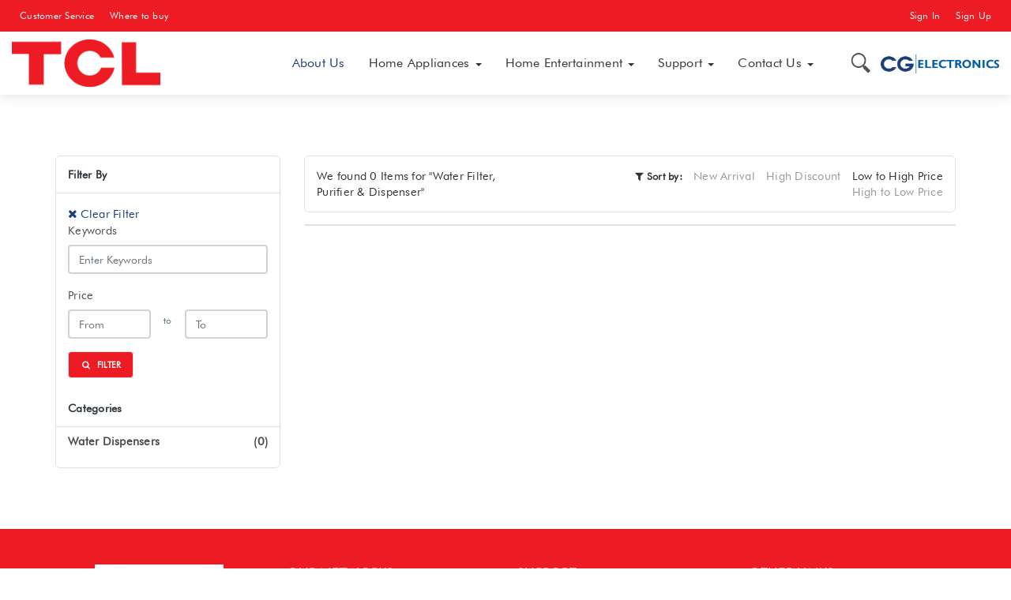

--- FILE ---
content_type: text/html; charset=UTF-8
request_url: https://cgelectronics.com.np/brand/tcl/product-category/home-appliances-3/water-filter-purifier-dispenser?sort_by=low_to_high_price
body_size: 52197
content:
<!DOCTYPE html>
<html lang="en">

<head>
    <meta charset="utf-8" />
    <title>Water Filter, Purifier &amp; Dispenser</title>
    <meta content="width=device-width, initial-scale=1.0, maximum-scale=1.0, user-scalable=no" name="viewport" />
    <meta content="" name="description" />
    <meta content="" name="author" />

    <link rel="icon" type="image/png" href="https://cgelectronics.com.np/logo/brand/vOZP4u_1744187300.png" />


    <!-- ================== BEGIN BASE CSS STYLE ================== -->
  <link media="all" type="text/css" rel="stylesheet" href="https://cgelectronics.com.np/assets/font-awesome/css/font-awesome.min.css">

    <link href="https://fonts.googleapis.com/css?family=Open+Sans:300,400,600,700" rel="stylesheet" />
    <link href="https://cgelectronics.com.np/assets/css/e-commerce/app.min.css" rel="stylesheet" />
    <link rel="stylesheet" href="https://cdnjs.cloudflare.com/ajax/libs/owl-carousel/1.3.3/owl.carousel.min.css">

    <link href="https://cgelectronics.com.np/assets/css/custom/custom.css" rel="stylesheet" />


    <style>
        body {
            background: white !important;
        }
    </style>
    
                 <style>

                /* width */
                ::-webkit-scrollbar {
                    width: 8px;
                }

                /* Track */
                ::-webkit-scrollbar-track {
                    background: #f1f1f1;
                }

                /* Handle */
                ::-webkit-scrollbar-thumb {
                    background: #ed1c24;
                }

                /* Handle on hover */
                ::-webkit-scrollbar-thumb:hover {
                    background: #ed1c24;
                }
                .header .dropdown-menu {

                    border-top: 3px solid #ed1c24;
                }
                .header .dropdown .arrow.top:after, .header .dropdown .arrow.top:before{
                    border-bottom-color: #ed1c24;
                }

                .wrapper.processing .full-width-absolute-center-sm i {
                    color: #ed1c24 !important;
                }
            </style>
        


    <link rel="stylesheet" href="https://unpkg.com/aos@next/dist/aos.css" />
    <!-- ================== END BASE CSS STYLE ================== -->
    
 <link rel="stylesheet" type="text/css" href="https://bot.cgelex.com/embed/embed.css">
    <link rel="stylesheet" href="https://cdnjs.cloudflare.com/ajax/libs/font-awesome/4.7.0/css/font-awesome.min.css"
        integrity="sha512-SfTiTlX6kk+qitfevl/7LibUOeJWlt9rbyDn92a1DqWOw9vWG2MFoays0sgObmWazO5BQPiFucnnEAjpAB+/Sw=="
        crossorigin="anonymous" referrerpolicy="no-referrer" />

    <!-- Google Tag Manager -->
<script>(function(w,d,s,l,i){w[l]=w[l]||[];w[l].push({'gtm.start':
new Date().getTime(),event:'gtm.js'});var f=d.getElementsByTagName(s)[0],
j=d.createElement(s),dl=l!='dataLayer'?'&l='+l:'';j.async=true;j.src=
'https://www.googletagmanager.com/gtm.js?id='+i+dl;f.parentNode.insertBefore(j,f);
})(window,document,'script','dataLayer','GTM-WGGG468');</script>
<!-- End Google Tag Manager -->
    
</head>

 <body style="height: 2000px; background: #fff;">
  <script type="text/javascript" src="https://bot.cgelex.com/assets/client.min.js"></script>
    <script type="text/javascript" src="https://bot.cgelex.com/bundle/embed.bundle.js"></script>
    <script src="https://bot.cgelex.com/assets/jquery-3.5.1.min.js" crossorigin="anonymous"></script>

<!-- Google Tag Manager (noscript) -->
<noscript><iframe src="https://www.googletagmanager.com/ns.html?id=GTM-WGGG468"
height="0" width="0" style="display:none;visibility:hidden"></iframe></noscript>
<!-- End Google Tag Manager (noscript) -->

</body>
<!-- BEGIN #page-container -->
<div id="page-container" class="fade show">

    <!-- BEGIN #top-nav -->
    <div id="top-nav" class="top-nav" style="background: #ed1c24">
        <!-- BEGIN container -->
        <div class="container-fluid">
            <div class="collapse navbar-collapse">
                <ul class="nav navbar-nav">
                                            <li><a href="https://cgelectronics.com.np/product/request-repair" >Customer Service</a></li>
                                            <li><a href="https://cgelectronics.com.np/store-locator" >Where to buy</a></li>
                                    </ul>
                <ul class="nav navbar-nav navbar-right">
                                       
                                       <li>
                      <a href="https://cgelectronics.com.np/user/login"> Sign In </a>
                  </li>
                  <li>
                      <a href="https://cgelectronics.com.np/user/registration">Sign Up</a>
                  </li>
                              </ul>
            </div>
        </div>
        <!-- END container -->
    </div>

    <!-- BEGIN #header -->
    <div id="header" class="header " data-fixed-top="true">
        <!-- BEGIN container -->
        <div class="container-fluid">
            <!-- BEGIN header-container -->
            <div class="header-container">
                <!-- BEGIN navbar-toggle -->
                <button type="button" class="navbar-toggle collapsed" data-toggle="collapse" data-target="#navbar-collapse">
                    <span class="icon-bar"></span>
                    <span class="icon-bar"></span>
                    <span class="icon-bar"></span>
                </button>
                <!-- END navbar-toggle -->
                <!-- BEGIN header-logo -->
                <div class="header-logo" style="width: 8.5rem !important;">
                    <a href="https://cgelectronics.com.np/brand/tcl">
                        <!-- <span class="brand-logo">

                                    </span> -->
                        <span class="brand-text">
                            <img src="https://cgelectronics.com.np/logo/brand/vOZP4u_1744187300.png" height="80" style="padding: 10px 0px;
                 max-height: 55rem;
                 max-width: 15rem;" />
                            <!-- <span class="text-primary">Color</span>Admin
                            <small>e-commerce frontend theme</small> -->
                        </span>
                    </a>
                </div>
                <!-- END header-logo -->
                <!-- BEGIN header-nav -->
                <div class="header-nav brand-header-nav-area">
                    <div class="collapse navbar-collapse" id="navbar-collapse">
                        <ul class="nav">
                                                                                    <li class="active"><a href="https://cgelectronics.com.np/brand/tcl/page/about-us-2">About Us</a></li>
                                                                                                                <li class="dropdown dropdown-full-width dropdown-hover">
                                <a href="#" data-toggle="dropdown">
                                    Home Appliances
                                    <b class="caret"></b>
                                    <span class="arrow top"></span>
                                </a>
                                <!-- BEGIN dropdown-menu -->
                                <div class="dropdown-menu p-0">
                                    <!-- BEGIN dropdown-menu-container -->
                                    <div class="dropdown-menu-container">
                                        <!-- BEGIN dropdown-menu-sidebar -->
                                        <!-- END dropdown-menu-sidebar -->
                                        <!-- BEGIN dropdown-menu-content -->
                                        <div class="dropdown-menu-content">
                                            
                                                                                        <div class="row">
                                                
                                                <div class="col-lg-2">
                                                    <h4 class="title"> <a href="https://cgelectronics.com.np/brand/tcl/product-category/home-appliances-3/chest-freezer-2">Chest Freezer</a>  </h4>
                                                    <ul class="dropdown-menu-list">
                                                                                                                <li><a href="https://cgelectronics.com.np/brand/tcl/product-category/home-appliances-3/chest-freezer-2/curved-glass">Curved Glass</a></li>
                                                                                                                <li><a href="https://cgelectronics.com.np/brand/tcl/product-category/home-appliances-3/chest-freezer-2/hard-top-3">Hard Top</a></li>
                                                                                                            </ul>
                                                </div>
                                                
                                                <div class="col-lg-2">
                                                    <h4 class="title"> <a href="https://cgelectronics.com.np/brand/tcl/product-category/home-appliances-3/washing-machine-2">Washing Machine</a>  </h4>
                                                    <ul class="dropdown-menu-list">
                                                                                                                <li><a href="https://cgelectronics.com.np/brand/tcl/product-category/home-appliances-3/washing-machine-2/fully-automatic-front">Fully Automatic Front Loading</a></li>
                                                                                                                <li><a href="https://cgelectronics.com.np/brand/tcl/product-category/home-appliances-3/washing-machine-2/fully-automatic-top-3">Fully Automatic Top Loading</a></li>
                                                                                                            </ul>
                                                </div>
                                                
                                                <div class="col-lg-2">
                                                    <h4 class="title"> <a href="https://cgelectronics.com.np/brand/tcl/product-category/home-appliances-3/air-conditioner-2">Air Conditioner</a>  </h4>
                                                    <ul class="dropdown-menu-list">
                                                                                                                <li><a href="https://cgelectronics.com.np/brand/tcl/product-category/home-appliances-3/air-conditioner-2/inverter-split">Inverter Split</a></li>
                                                                                                                <li><a href="https://cgelectronics.com.np/brand/tcl/product-category/home-appliances-3/air-conditioner-2/cassette">Cassette</a></li>
                                                                                                                <li><a href="https://cgelectronics.com.np/brand/tcl/product-category/home-appliances-3/air-conditioner-2/floor-standing">Floor Standing</a></li>
                                                                                                            </ul>
                                                </div>
                                                
                                                <div class="col-lg-2">
                                                    <h4 class="title"> <a href="https://cgelectronics.com.np/brand/tcl/product-category/home-appliances-3/refrigerator-5">Refrigerator</a>  </h4>
                                                    <ul class="dropdown-menu-list">
                                                                                                                <li><a href="https://cgelectronics.com.np/brand/tcl/product-category/home-appliances-3/refrigerator-5/side-by-side-refrigerator">Side By Side Refrigerator</a></li>
                                                                                                                <li><a href="https://cgelectronics.com.np/brand/tcl/product-category/home-appliances-3/refrigerator-5/multi-door-5">Multi Door</a></li>
                                                                                                            </ul>
                                                </div>
                                                
                                                <div class="col-lg-2">
                                                    <h4 class="title"> <a href="https://cgelectronics.com.np/brand/tcl/product-category/small-home-appliances-6/water-dispenser">Water Dispenser</a>  </h4>
                                                    <ul class="dropdown-menu-list">
                                                                                                                <li><a href="https://cgelectronics.com.np/brand/tcl/product-category/small-home-appliances-6/water-dispenser/standing-hot-normal">Standing Hot &amp; Normal</a></li>
                                                                                                                <li><a href="https://cgelectronics.com.np/brand/tcl/product-category/small-home-appliances-6/water-dispenser/table-top-normal">Table Top Normal</a></li>
                                                                                                            </ul>
                                                </div>
                                                                                            </div>
                                            
                                            
                                        </div>
                                        <!-- END dropdown-menu-content -->
                                    </div>
                                    <!-- END dropdown-menu-container -->
                                </div>
                                <!-- END dropdown-menu -->
                            </li>
                                                                                                                <li class="dropdown dropdown-full-width dropdown-hover">
                                <a href="#" data-toggle="dropdown">
                                    Home Entertainment
                                    <b class="caret"></b>
                                    <span class="arrow top"></span>
                                </a>
                                <!-- BEGIN dropdown-menu -->
                                <div class="dropdown-menu p-0">
                                    <!-- BEGIN dropdown-menu-container -->
                                    <div class="dropdown-menu-container">
                                        <!-- BEGIN dropdown-menu-sidebar -->
                                        <!-- END dropdown-menu-sidebar -->
                                        <!-- BEGIN dropdown-menu-content -->
                                        <div class="dropdown-menu-content">
                                            
                                                                                        <div class="row">
                                                
                                                <div class="col-lg-2">
                                                    <h4 class="title"> <a href="https://cgelectronics.com.np/brand/tcl/product-category/home-entertainment/led-tv">Led TV</a>  </h4>
                                                    <ul class="dropdown-menu-list">
                                                                                                                <li><a href="https://cgelectronics.com.np/brand/tcl/product-category/home-entertainment/led-tv/normal">Normal</a></li>
                                                                                                                <li><a href="https://cgelectronics.com.np/brand/tcl/product-category/home-entertainment/led-tv/smart">Smart</a></li>
                                                                                                                <li><a href="https://cgelectronics.com.np/brand/tcl/product-category/home-entertainment/led-tv/uhd">UHD</a></li>
                                                                                                                <li><a href="https://cgelectronics.com.np/brand/tcl/product-category/home-entertainment/led-tv/qled">QLED</a></li>
                                                                                                            </ul>
                                                </div>
                                                
                                                <div class="col-lg-2">
                                                    <h4 class="title"> <a href="https://cgelectronics.com.np/brand/tcl/product-category/home-entertainment/audio-system-2">Audio System</a>  </h4>
                                                    <ul class="dropdown-menu-list">
                                                                                                                <li><a href="https://cgelectronics.com.np/brand/tcl/product-category/home-entertainment/audio-system-2/sound-bar">Sound Bar</a></li>
                                                                                                            </ul>
                                                </div>
                                                                                            </div>
                                            
                                            
                                        </div>
                                        <!-- END dropdown-menu-content -->
                                    </div>
                                    <!-- END dropdown-menu-container -->
                                </div>
                                <!-- END dropdown-menu -->
                            </li>
                                                                                                                <li class="dropdown dropdown-hover">
                                <a href="#" data-toggle="dropdown">
                                    Support
                                    <b class="caret"></b>
                                    <span class="arrow top"></span>
                                </a>
                                <div class="dropdown-menu">
                                                                        <a class="dropdown-item" href="https://wa.me/message/JC5R46KCZWZWK1">Talk To CGELEX</a>
                                                                        <a class="dropdown-item" href="https://cgelectronics.com.np/service-center">Service Centers Locator</a>
                                                                        <a class="dropdown-item" href="https://cgelectronics.com.np/product/request-repair">Product Service Request</a>
                                                                        <a class="dropdown-item" href="https://cgelectronics.com.np/product/registration">Register a Product</a>
                                                                        <a class="dropdown-item" href="https://cgelectronics.com.np/product-enquiry">Store Consultation</a>
                                                                        <a class="dropdown-item" href="https://www.youtube.com/channel/UCrKWCCcmvYZmupUeRO9rNKA">Video Tutorials</a>
                                                                        <a class="dropdown-item" href="https://cgelectronics.com.np/brand/tcl/page/warranty-information-3">Warranty Information</a>
                                                                        <a class="dropdown-item" href="https://cgelectronics.com.np/brand/tcl/page/downloads">Downloads (Software, User Manual &amp; Brochure)</a>
                                                                    </div>
                            </li>
                                                                                                                <li class="dropdown dropdown-hover">
                                <a href="#" data-toggle="dropdown">
                                    Contact Us
                                    <b class="caret"></b>
                                    <span class="arrow top"></span>
                                </a>
                                <div class="dropdown-menu">
                                                                        <a class="dropdown-item" href="https://cgelectronics.com.np/brand/tcl/contact-us">Send an Email</a>
                                                                        <a class="dropdown-item" href="https://cgelectronics.com.np/brand/tcl/page/telephone-5">Telephone</a>
                                                                        <a class="dropdown-item" href="https://www.facebook.com/TCLNepal/">Facebook</a>
                                                                        <a class="dropdown-item" href="https://invite.viber.com/?g2=AQBE7i4Xm3KoOkuakqB9A6cwnr8T6JneHg5NXrmiEGcWRCPbHJMfUT0X0gG%2FmLep">Viber</a>
                                                                        <a class="dropdown-item" href="https://instagram.com/tclnepal?igshid=13foff2qxwzwq">Instagram</a>
                                                                    </div>
                            </li>
                                                                                                              <li class="user-account">
                            <a href="https://cgelectronics.com.np/user/login">Sign In</a>
                        </li>
                        <li class="user-account">
                            <a href="https://cgelectronics.com.np/user/registration">Sign Up</a>
                        </li>
                        
                            <!-- <li class="dropdown dropdown-hover">
                <a href="#" data-toggle="dropdown">
                  Distribution Reach
                  <b class="caret"></b>
                  <span class="arrow top"></span>
                </a>
                <div class="dropdown-menu">
                  <a class="dropdown-item" href="404.html">Mobile Phone</a>
                  <a class="dropdown-item" href="404.html">Tablet</a>
                  <a class="dropdown-item" href="404.html">TV</a>
                  <a class="dropdown-item" href="404.html">Desktop</a>
                  <a class="dropdown-item" href="404.html">Laptop</a>
                  <a class="dropdown-item" href="404.html">Speaker</a>
                  <a class="dropdown-item" href="404.html">Gadget</a>
                </div>
              </li> -->
                            
                            <!-- <li class="dropdown dropdown-hover">
                                                      <a href="#" data-toggle="dropdown">
                                                          <i class="fa fa-search search-btn"></i>
                                                          <span class="arrow top"></span>
                                                      </a>
                                                      <div class="dropdown-menu p-15">
                                                          <form action="search_results.html" method="POST" name="search_form">
                                                              <div class="input-group">
                                                                  <input type="text" placeholder="Search" class="form-control bg-silver-lighter" />
                                                                  <div class="input-group-append">
                                                                      <button class="btn btn-inverse" type="submit"><i class="fa fa-search"></i></button>
                                                                  </div>
                                                              </div>
                                                          </form>
                                                      </div>
                                                  </li> -->
                        </ul>
                    </div>
                </div>
                <!-- END header-nav -->
                <!-- BEGIN header-nav -->
                <div class="header-nav">
                    <ul class="nav pull-right">
                    <li>
                    <div id="wrap" class="header-search">
  <form action="https://cgelectronics.com.np/brand/tcl/search" autocomplete="on">
  <input id="search" name="keywords" type="text" placeholder="What're we looking for ?"><input id="search_submit" value="" type="submit">
  </form>
</div>
</li>
                        <li class="brand-text">
                            <a href="https://cgelectronics.com.np"> <img src="https://cgelectronics.com.np/assets/img/brand/CG-Electronics-New.png" alt="CG Electronics" height="100%" width="150" /></a>
                        </li>
                    </ul>
                </div>
                <!-- END header-nav -->
            </div>
            <!-- END header-container -->
        </div>
        <!-- END container -->
    </div>
    <!-- END #header -->

    

    <!-- BEGIN search-results -->
    <div id="search-results" class="section-container">
        <!-- BEGIN container -->
        <div class="container">
            <!-- BEGIN search-container -->
            <div class="search-container">
                <!-- BEGIN search-content -->
                <div class="search-content">
                    <!-- BEGIN search-toolbar -->
                    <div class="search-toolbar">
                        <!-- BEGIN row -->
                        <div class="row">
                            <div class="col-lg-4">
                                <h4>We found 0 Items for "Water Filter, Purifier &amp; Dispenser"</h4>
                            </div>
                            <!-- END col-6 -->
                            <!-- BEGIN col-6 -->
                            <div class="col-lg-8 text-right">
                                <ul class="sort-list">
                                    <li class="text"><i class="fa fa-filter"></i> Sort by:</li>
                                     <li class=""><a  href="https://cgelectronics.com.np/brand/tcl/product-category/home-appliances-3/water-filter-purifier-dispenser?sort_by=new_arrival">New Arrival</a></li>
                                    <li class="" ><a href="https://cgelectronics.com.np/brand/tcl/product-category/home-appliances-3/water-filter-purifier-dispenser?sort_by=high_discount">High Discount</a></li>
                                    <li class="active"><a href="https://cgelectronics.com.np/brand/tcl/product-category/home-appliances-3/water-filter-purifier-dispenser?sort_by=low_to_high_price">Low to High Price</a></li>
                                    <li class=""><a href="https://cgelectronics.com.np/brand/tcl/product-category/home-appliances-3/water-filter-purifier-dispenser?sort_by=high_to_low_price">High to Low Price</a></li>
                                </ul>
                            </div>
                            <!-- END col-6 -->
                        </div>
                        <!-- END row -->
                    </div>
                    <!-- END search-toolbar -->
                    <!-- BEGIN search-item-container -->
                    <div class="search-item-container">
                        <!-- BEGIN item-row -->

                        
                        
                            
                            
                                
                                    
                                    
                                
                                
                                    
                                        
                                    
                                    
                                    
                                    
                                
                            
                            
                            
                            
                                
                                    
                                    
                                
                                
                                    
                                        
                                    
                                    
                                    
                                    
                                
                            
                            
                            
                            
                                
                                    
                                    
                                
                                
                                    
                                        
                                    
                                    
                                    
                                    
                                
                            
                            
                        
                        <!-- END item-row -->
                        
                        
                            
                            
                                
                                    
                                    
                                
                                
                                    
                                        
                                    
                                    
                                    
                                    
                                
                            
                            
                            
                            
                                
                                    
                                    
                                
                                
                                    
                                        
                                    
                                    
                                    
                                    
                                
                            
                            
                            
                            
                                
                                    
                                    
                                
                                
                                    
                                        
                                    
                                    
                                    
                                    
                                
                            
                            
                        
                        
                        
                        
                            
                            
                                
                                    
                                    
                                
                                
                                    
                                        
                                    
                                    
                                    
                                    
                                
                            
                            
                            
                            
                                
                                    
                                    
                                
                                
                                    
                                        
                                    
                                    
                                    
                                    
                                
                            
                            
                            
                            
                                
                                    
                                    
                                
                                
                                    
                                        
                                    
                                    
                                    
                                    
                                
                            
                            
                        
                        
                    </div>
                    <!-- END search-item-container -->



                    <!-- BEGIN pagination -->
                    
                        
                        
                        
                        
                        
                        
                        
                    
                    <!-- END pagination -->



                </div>
                <!-- END search-content -->
                <!-- BEGIN search-sidebar -->
                <div class="search-sidebar">
                    <h4 class="title">Filter By</h4>
                                            <a href="https://cgelectronics.com.np/brand/tcl/product-category/home-appliances-3/water-filter-purifier-dispenser"><i class="fa fa-times"></i> Clear Filter</a>
                                        <form action="https://cgelectronics.com.np/brand/tcl/product-category/home-appliances-3/water-filter-purifier-dispenser" method="GET" name="filter_form">
                        <div class="form-group">
                            <label class="control-label">Keywords</label>
                            <input type="text" class="form-control input-sm" name="keywords" value="" placeholder="Enter Keywords" />
                        </div>
                        <div class="form-group">
                            <label class="control-label">Price</label>
                            <div class="row row-space-0">
                                <div class="col-md-5">
                                    <input type="number" class="form-control input-sm" name="price_from" value="" placeholder="From" />
                                </div>
                                <div class="col-md-2 text-center p-t-5 f-s-12 text-muted">to</div>
                                <div class="col-md-5">
                                    <input type="number" class="form-control input-sm" name="price_to" value="" placeholder="To" />
                                </div>
                            </div>
                        </div>
                        <div class="m-b-30">
                            <button style="background: #ed1c24!important;" type="submit" class="btn btn-sm btn-theme btn-inverse"><i class="fa fa-search fa-fw mr-1 "></i> FILTER</button>
                        </div>
                    </form>

                                        <h4 class="title m-b-0">Categories</h4>
                    <ul class="search-category-list">
                                                <li>
                            <a href="https://cgelectronics.com.np/brand/tcl/product-category/home-appliances-3/water-filter-purifier-dispenser/water-dispensers">
                                Water Dispensers
                                <span class="pull-right">(0)</span>
                            </a>
                        </li>
                                            </ul>
                    

                </div>
                <!-- END search-sidebar -->
            </div>
            <!-- END search-container -->
        </div>
        <!-- END container -->
    </div>
    <!-- END search-results -->


    <!-- BEGIN #footer -->
    <div id="footer" class="footer"  style="background: #ed1c24!important;" >
        <!-- BEGIN container -->
        <div class="container">
                            <html>
<head>
	<title></title>
</head>
<body>
<div class="row"><!-- BEGIN col-3 -->
<div class="col-lg-3"><img class="brand-footer-logo mb-3" src="/ckfinder/userfiles/files/TCL%20Jpg.jpg" /> <!-- <span class="text-primary">Color</span>Admin
							<small>e-commerce frontend theme</small> -->
<p style="text-align: justify;">TCL is a multi-national Chinese electronics manufacturing company. TCL designs, manufactures and develops electronic products including televisions, refrigerators, washing machines and air conditioners.&nbsp;<a href="https://cgelectronics.com.np/brand/tcl/page/about-us-2">Read More</a></p>
</div>
<!-- END col-3 --><!-- BEGIN col-3 -->

<div class="col-lg-3">
<h5>OUR NETWORKS</h5>

<ul>
	<li><a href="https://cgelectronics.com.np/store-locator">Our Channel Partners</a></li>
	<li><a href="https://cgelectronics.com.np/page/b2b">B2B Division</a></li>
	<li><a href="https://cgelectronics.com.np/page/online-sales">Online Sales</a></li>
	<li><a href="https://cgelectronics.com.np/page/cac">Commercial AC Division</a></li>
	<li><a href="https://cgelectronics.com.np/page/our-brand-outlet">Our Brand Outlet</a></li>
</ul>
</div>
<!-- END col-3 --><!-- BEGIN col-3 -->

<div class="col-lg-3">
<h5>SUPPORT</h5>

<ul>
	<li><a href="https://cgelectronics.com.np/page/2-1-1-service">211 Service</a></li>
	<li><a href="https://cgelectronics.com.np/service-center">Service Centers Locator</a></li>
	<li><a href="https://cgelectronics.com.np/product/registration">Product Service Request</a></li>
	<li><a href="https://cgelectronics.com.np/product/registration">Register a Product</a></li>
	<li><a href="https://cgelectronics.com.np/user/track-repair">Track Repair</a></li>
	<li><a href="https://cgelectronics.com.np/product-enquiry">Store Consultation</a></li>
	<li><a href="https://cgelectronics.com.np/user-manuals">Downloads</a></li>
</ul>
</div>
<!-- END col-3 --><!-- BEGIN col-3 -->

<div class="col-lg-3">
<h5>OTHER LINKS</h5>

<ul>
	<li><a href="https://cgelectronics.com.np/blogs">Blog</a></li>
	<li><a href="https://cgelectronics.com.np/newsroom">Newsroom</a></li>
	<li><a href="https://cgelectronics.com.np/career">Career</a></li>
	<li><a href="http://www.chaudharyfoundation.org/">CSR</a></li>
	<li><a href="https://cgelectronics.com.np/store-locator">Where to Buy</a></li>
	<li><a href="https://cgelectronics.com.np/contact-us">Contact us</a></li>
	<li><a href="https://cgelectronics.com.np/user/login">Sign In</a></li>
	<li><a href="https://cgelectronics.com.np/user/registration">Sign Up</a></li>
</ul>
</div>
<!-- END col-3 --></div>
</body>
</html>
                        <!-- END row -->
        </div>
        <!-- END container -->
    </div>
    <!-- END #footer -->



    <!-- END #slider -->

    <div id="footer" class="second-footer">
        <!-- BEGIN container -->
        <div class="container">
            <!-- BEGIN row -->
            <div class="row">
                <!-- <div class="col-lg-12">
                            <h4 class="text-center">Contact Us</h4>
                        </div> -->
                <!-- BEGIN col-3 -->
                <div class="col-lg-4">
                    <h4 class="footer-header"><i class="fa fa-users"></i> Our Contact</h4>
                                                                        <html>
<head>
	<title></title>
</head>
<body data-gr-ext-installed="" data-new-gr-c-s-check-loaded="14.1112.0">
<address class="mb-0 address-footer-ml">
<ul>
	<li>CG Digital Park<br />
	Satungal, Kathmandu, Nepal</li>
	<li><span title="Phone">Phone:</span> <a href="tel:01-5108127">01-5108127</a>, <a href="tel:01-5108122">01-5108122</a></li>
</ul>
</address>
</html>
                                                            </div>

                <div class="col-lg-4"><h4 class="footer-header"><i class="fa fa-tools"></i> For Service only</h4>
                                                                        <html>
<head>
	<title></title>
</head>
<body data-gr-ext-installed="" data-new-gr-c-s-check-loaded="14.1112.0">
<address class="mb-0 address-footer-ml">
<ul>
	<li>CG Digital Park<br />
	Satungal, Kathmandu, Nepal</li>
	<li><span title="Toll free number">Toll free number:</span> <a href="tel:16600102211">16600102211</a></li>
	<li><span title="Phone">For Ncell and other user:</span> <a href="tel:01-5970122">01-5970122</a></li>
	<li><span title="Email">Email:</span> <a href="mailto:service.support@chaudharygroup.com">service.support@chaudharygroup.com</a></li>
</ul>
</address>
<grammarly-desktop-integration data-grammarly-shadow-root="true"></grammarly-desktop-integration></body>
</html>
                                                            </div>
                <div class="col-lg-4"><h4 class="footer-header"><i class="fa fa-briefcase"></i> For Business only</h4>
                                                                        <html>
<head>
	<title></title>
</head>
<body data-gr-ext-installed="" data-new-gr-c-s-check-loaded="14.1112.0">
<address class="mb-0 address-footer-ml">
<ul>
	<li>CG Digital Park<br />
	Satungal, Kathmandu, Nepal</li>
	<li><span title="Phone">Phone:</span><a href="tel:01-5108120">01-5108120</a>, <a href="tel:9851211096">9851211096</a></li>
	<li><span title="Email">Email:</span> <a href="mailto:b2b@cgelectronics.com.np">b2b@cgelectronics.com.np</a></li>
</ul>
</address>
<grammarly-desktop-integration data-grammarly-shadow-root="true"></grammarly-desktop-integration></body>
</html>
                                                            </div>
            </div>
        </div>
        <!-- END container -->
    </div>
    <!-- BEGIN #footer-copyright -->
    <div id="footer-copyright" class="footer-copyright">
        <!-- BEGIN container -->
        <div class="container">
            <div class="payment-method"><a href="https://cgelectronics.com.np/tcl/page/privacy-policy" style="color:rgba(255,255,255,.75)">Privacy Policy</a></div>
            <div class="copyright">
                Copyright &copy; <script>
                    new Date().getFullYear() > document.write(new Date().getFullYear());
                </script> CG Electronics. All Rights Reserved. Developed By <a href="https://www.realminfotek.com"" target="_blank">Realm Infotech Pvt. Ltd.</a>
            </div>
        </div>
        <!-- END container -->
    </div>
    <a id="back-to-top" href="#" class="btn btn-light btn-sm back-to-top" role="button"><i class="fas fa-chevron-up"></i></a>

    <!-- END #footer-copyright -->
</div>
<!-- END #page-container -->

<!-- begin theme-panel -->
<!-- <div class="theme-panel">
		<a href="javascript:;" data-click="theme-panel-expand" class="theme-collapse-btn"><i class="fa fa-cog"></i></a>
		<div class="theme-panel-content">
			<ul class="theme-list clearfix">
				<li><a href="javascript:;" class="bg-red" data-theme="red" data-theme-file="https://cgelectronics.com.np/assets/css/e-commerce/theme/red.min.css" data-click="theme-selector" data-toggle="tooltip" data-trigger="hover" data-container="body" data-title="Red" data-original-title="" title="">&nbsp;</a></li>
				<li><a href="javascript:;" class="bg-pink" data-theme="pink" data-theme-file="https://cgelectronics.com.np/assets/css/e-commerce/theme/pink.min.css" data-click="theme-selector" data-toggle="tooltip" data-trigger="hover" data-container="body" data-title="Pink" data-original-title="" title="">&nbsp;</a></li>
				<li><a href="javascript:;" class="bg-orange" data-theme="orange" data-theme-file="https://cgelectronics.com.np/assets/css/e-commerce/theme/orange.min.css" data-click="theme-selector" data-toggle="tooltip" data-trigger="hover" data-container="body" data-title="Orange" data-original-title="" title="">&nbsp;</a></li>
				<li><a href="javascript:;" class="bg-yellow" data-theme="yellow" data-theme-file="https://cgelectronics.com.np/assets/css/e-commerce/theme/yellow.min.css" data-click="theme-selector" data-toggle="tooltip" data-trigger="hover" data-container="body" data-title="Yellow" data-original-title="" title="">&nbsp;</a></li>
				<li><a href="javascript:;" class="bg-lime" data-theme="lime" data-theme-file="https://cgelectronics.com.np/assets/css/e-commerce/theme/lime.min.css" data-click="theme-selector" data-toggle="tooltip" data-trigger="hover" data-container="body" data-title="Lime" data-original-title="" title="">&nbsp;</a></li>
				<li><a href="javascript:;" class="bg-green" data-theme="green" data-theme-file="https://cgelectronics.com.np/assets/css/e-commerce/theme/green.min.css" data-click="theme-selector" data-toggle="tooltip" data-trigger="hover" data-container="body" data-title="Green" data-original-title="" title="">&nbsp;</a></li>
				<li class="active"><a href="javascript:;" class="bg-teal" data-theme-file="" data-theme="default" data-click="theme-selector" data-toggle="tooltip" data-trigger="hover" data-container="body" data-title="Default" data-original-title="" title="">&nbsp;</a></li>
				<li><a href="javascript:;" class="bg-aqua" data-theme="aqua" data-theme-file="https://cgelectronics.com.np/assets/css/e-commerce/theme/aqua.min.css" data-click="theme-selector" data-toggle="tooltip" data-trigger="hover" data-container="body" data-title="Aqua" data-original-title="" title="">&nbsp;</a></li>
				<li><a href="javascript:;" class="bg-blue" data-theme="blue" data-theme-file="https://cgelectronics.com.np/assets/css/e-commerce/theme/blue.min.css" data-click="theme-selector" data-toggle="tooltip" data-trigger="hover" data-container="body" data-title="Blue" data-original-title="" title="">&nbsp;</a></li>
				<li><a href="javascript:;" class="bg-purple" data-theme="purple" data-theme-file="https://cgelectronics.com.np/assets/css/e-commerce/theme/purple.min.css" data-click="theme-selector" data-toggle="tooltip" data-trigger="hover" data-container="body" data-title="Purple" data-original-title="" title="">&nbsp;</a></li>
				<li><a href="javascript:;" class="bg-indigo" data-theme="indigo" data-theme-file="https://cgelectronics.com.np/assets/css/e-commerce/theme/indigo.min.css" data-click="theme-selector" data-toggle="tooltip" data-trigger="hover" data-container="body" data-title="Indigo" data-original-title="" title="">&nbsp;</a></li>
				<li><a href="javascript:;" class="bg-black" data-theme="black" data-theme-file="https://cgelectronics.com.np/assets/css/e-commerce/theme/black.min.css" data-click="theme-selector" data-toggle="tooltip" data-trigger="hover" data-container="body" data-title="Black" data-original-title="" title="">&nbsp;</a></li>
			</ul>
		</div>
	</div> -->
<!-- end theme-panel -->

<!-- ================== BEGIN BASE JS ================== -->

<script>
    let APP_URL = "https://cgelectronics.com.np";
</script>

<script src="https://cgelectronics.com.np/assets/js/e-commerce/app.min.js"></script>
<script type="text/javascript" src="https://cdnjs.cloudflare.com/ajax/libs/owl-carousel/1.3.3/owl.carousel.min.js"></script>


             <script src="https://maps.google.com/maps/api/js?key=AIzaSyBDahTFo6d3O6opOJ6rndcw9IplFimxkqw"
          type="text/javascript"></script>
	<script>
 

<script>
    $(document).ready(function() {
        $(document).ready(function() {
            $("#news-slider").owlCarousel({
                items: 3,
                itemsDesktop: [1199, 3],
                itemsDesktopSmall: [980, 2],
                itemsMobile: [600, 1],
                autoPlay: true
            });
        });
        $(window).scroll(function() {
            if ($(this).scrollTop() > 50) {
                $('#back-to-top').fadeIn();
            } else {
                $('#back-to-top').fadeOut();
            }
        });
        // scroll body to 0px on click
        $('#back-to-top').click(function() {
            $('body,html').animate({
                scrollTop: 0
            }, 400);
            return false;
        });
    });
    $(document).ready(function() {
        $(".owl_content_brands").owlCarousel({
            itemsScaleUp: true,
            slideSpeed: 500,
            autoPlay: 5000,
        });

        var owl = $(".owl_content").data('owlCarousel');
        $('.owl_wrapper .next').click(function() {
            owl.next();
        });
        $('.owl_wrapper .prev').click(function() {
            owl.prev();
        });
    });
</script>
<script>
    $(window).scroll(function() {
        if ($(this).scrollTop() > 400) {
            $('#prodct-tab-area').addClass('sticky-product-header');
        } else {
            $('#prodct-tab-area').removeClass('sticky-product-header');
        }
    });
</script>
   <script>
                        jQuery(document).ready(function (jQuery) {
                            var topMenu = jQuery("#product-tab"),
                                offset = 120,
                                topMenuHeight = topMenu.outerHeight() + offset,
                                // All list items
                                menuItems = topMenu.find('a[href*="#"]'),
                                // Anchors corresponding to menu items
                                scrollItems = menuItems.map(function () {
                                    var href = jQuery(this).attr("href"),
                                        id = href.substring(href.indexOf('#')),
                                        item = jQuery(id);
                                    //console.log(item)
                                    if (item.length) { return item; }
                                });

                            // so we can get a fancy scroll animation
                            menuItems.click(function (e) {
                                var href = jQuery(this).attr("href"),
                                    id = href.substring(href.indexOf('#'));
                                offsetTop = href === "#" ? 0 : jQuery(id).offset().top - topMenuHeight + 1;
                                jQuery('html, body').stop().animate({
                                    scrollTop: offsetTop
                                }, 300);
                                e.preventDefault();
                            });

                            // Bind to scroll
                            jQuery(window).scroll(function () {
                                // Get container scroll position
                                var fromTop = jQuery(this).scrollTop() + topMenuHeight;

                                // Get id of current scroll item
                                var cur = scrollItems.map(function () {
                                    if (jQuery(this).offset().top < fromTop)
                                        return this;
                                });

                                // Get the id of the current element
                                cur = cur[cur.length - 1];
                                var id = cur && cur.length ? cur[0].id : "";

                                menuItems.parent().removeClass("active");
                                if (id) {
                                    menuItems.parent().end().filter("[href*='#" + id + "']").parent().addClass("active");
                                }

                            })
                        })
                    </script>
<script src="https://unpkg.com/aos@next/dist/aos.js"></script>

<script>
    AOS.init();
</script>

<script src="https://cgelectronics.com.np/assets/js/frontend.js"></script>

    <!-- ================== END BASE JS ================== -->
</body>

</html>

--- FILE ---
content_type: application/javascript
request_url: https://cgelectronics.com.np/assets/js/frontend.js
body_size: 7427
content:
function viewMap() {
    var icon = new google.maps.MarkerImage(APP_URL + "/img/bluePinPoint.png");
    var location = $("#lat-lng").val();
    locations = location.split(",");
    console.log(locations);
    var map = new google.maps.Map(document.getElementById("map-view"), {
        zoom: 16,
        center: new google.maps.LatLng(locations[0], locations[1]),
        mapTypeId: google.maps.MapTypeId.ROADMAP,
    });
    console.log(document.getElementById("map-view"));

    var infowindow = new google.maps.InfoWindow();

    var marker, i;

    marker = new google.maps.Marker({
        icon: icon,
        position: new google.maps.LatLng(locations[0], locations[1]),
        map: map,
    });
}

//ajax form submit
(function () {
    $(document).on("submit", ".ajax-form-post", function (e) {
        e.preventDefault();

        //showLoaderFullWidth();

        $(".error-message").each(function () {
            $(this).removeClass("make-visible");
            $(this).html("");
        });
         $('.successMsgDiv').addClass('d-none');
            $('.successMsgDiv .successMsg').html('');

        $(".load-after").removeClass("hidden");

        $("input").each(function () {
            $(this).removeClass("errors");
        });

        var url = $(this).attr("action");

        var form = $(this);
        var formData = false;
        if (window.FormData) {
            formData = new FormData(form[0]);
        }

        $.ajax({
            headers: { "X-CSRF-TOKEN": $("input[name=_token]").val() },
            url: url,
            data: formData ? formData : form.serialize(),
            cache: false,
            contentType: false,
            processData: false,
            type: "POST",
            success: function (response) {
                console.log(response);
            
                if (response.status == "success") {
                    //if (response.hasOwnProperty("call_uid")) {
                    //    swal(response.call_uid, "Registration ID");
                    //}
                    //console.log(response.return_url);
                    window.location.href = response.return_url;
                }
                if (response.status == "fail") {
                    //var errorLoop = '';
                    $(".load-after").addClass("hidden");
                    for (var key in response.errors) {
                        //errorLoop = errorLoop + error_message+"\n";
                        //console.log(response);
                        var error_message = response.errors[key];
                        if (form.find("[name=" + key + "]").length > 0) {
                            var error_form_field = form.find(
                                "[name=" + key + "]"
                            );
                            error_form_field.addClass("errors");
                            error_form_field
                                .parent()
                                .find(".error-message")
                                .addClass("make-visible")
                                .html(error_message);
                        } else {
                            var error_form_field_array = form.find(
                                "[name='" + key + "[]" + "']"
                            );
                            error_form_field_array.addClass("errors");
                            error_form_field_array
                                .parent()
                                .find(".error-message")
                                .addClass("make-visible")
                                .html(error_message);
                        }
                    }
               
                    if(response.hasOwnProperty("msg"))   {
                        form.find('.successMsgDiv').removeClass('alert-success').addClass('alert-danger').removeClass('d-none');
                        form.find('.successMsg').html(response.msg);
                         $("body, html").animate({
                                scrollTop: form.find('.successMsgDiv').offset().top -150
                            }, 0);
                    }
                    //hideLoaderFullWidth();
                }
            },
        });

        return false;
    });
    $(document).on("submit", ".ajax-subscribe-post", function (e) {
        e.preventDefault();

        //showLoaderFullWidth();

        $(".error-message").each(function () {
            $(this).removeClass("make-visible");
            $(this).html("");
        });

        $(".load-after").removeClass("hidden");

        $("input").each(function () {
            $(this).removeClass("errors");
        });

        var url = $(this).attr("action");

        var form = $(this);
        var formData = false;
        if (window.FormData) {
            formData = new FormData(form[0]);
        }

        $.ajax({
            headers: { "X-CSRF-TOKEN": $("input[name=_token]").val() },
            url: url,
            data: formData ? formData : form.serialize(),
            cache: false,
            contentType: false,
            processData: false,
            type: "POST",
            success: function (response) {
                console.log(response);
                if (!response.hasOwnProperty("status")) {
                    hideLoaderFullWidth();
                    swal("No Permission!");
                }
                if (response.status == "success") {
                    //if (response.hasOwnProperty("call_uid")) {
                    //    swal(response.call_uid, "Registration ID");
                    //}
                    //console.log(response.return_url);
                    form.find("input[type=email]").val("");
                    $(".success-msg").html(response.msg);
                }
                if (response.status == "fail") {
                    //var errorLoop = '';
                    $(".load-after").addClass("hidden");
                    for (var key in response.errors) {
                        //errorLoop = errorLoop + error_message+"\n";
                        //console.log(response);
                        var error_message = response.errors[key];
                        if (form.find("[name=" + key + "]").length > 0) {
                            var error_form_field = form.find(
                                "[name=" + key + "]"
                            );
                            error_form_field.addClass("errors");
                            error_form_field
                                .parent()
                                .find(".error-message")
                                .addClass("make-visible")
                                .html(error_message);
                        } else {
                            var error_form_field_array = form.find(
                                "[name='" + key + "[]" + "']"
                            );
                            error_form_field_array.addClass("errors");
                            error_form_field_array
                                .parent()
                                .find(".error-message")
                                .addClass("make-visible")
                                .html(error_message);
                        }
                    }

                    //hideLoaderFullWidth();
                }
            },
        });

        return false;
    });
})();
